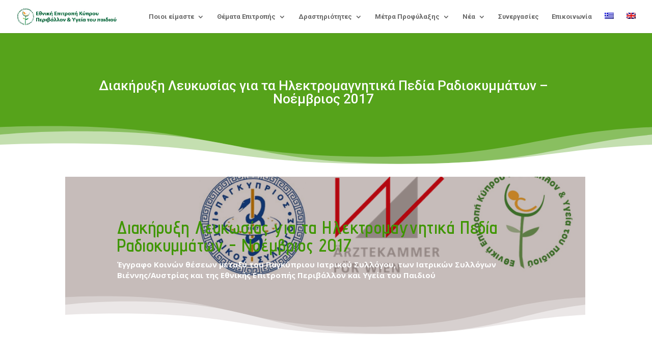

--- FILE ---
content_type: text/html; charset=UTF-8
request_url: https://paidi.com.cy/1-1-comm-pos-2017/
body_size: 21047
content:
<!DOCTYPE html>
<html lang="el">
<head>
	<meta charset="UTF-8" />
<meta http-equiv="X-UA-Compatible" content="IE=edge">
	<link rel="pingback" href="https://paidi.com.cy/xmlrpc.php" />

	<script type="text/javascript">
		document.documentElement.className = 'js';
	</script>
	
	<title>Διακήρυξη Λευκωσίας για τα Ηλεκτρομαγνητικά Πεδία Ραδιοκυμμάτων &#8211; Νοέμβριος 2017 | Paidi.com.cy</title>
<link data-rocket-preload as="style" href="https://fonts.googleapis.com/css?family=Open%20Sans%3A300italic%2C400italic%2C600italic%2C700italic%2C800italic%2C400%2C300%2C600%2C700%2C800%7CRoboto%3A100%2C100italic%2C300%2C300italic%2Cregular%2Citalic%2C500%2C500italic%2C700%2C700italic%2C900%2C900italic%7CAdvent%20Pro%3A100%2C200%2C300%2Cregular%2C500%2C600%2C700%7COpen%20Sans%3A300%2Cregular%2C500%2C600%2C700%2C800%2C300italic%2Citalic%2C500italic%2C600italic%2C700italic%2C800italic&#038;subset=latin%2Clatin-ext&#038;display=swap" rel="preload">
<link href="https://fonts.googleapis.com/css?family=Open%20Sans%3A300italic%2C400italic%2C600italic%2C700italic%2C800italic%2C400%2C300%2C600%2C700%2C800%7CRoboto%3A100%2C100italic%2C300%2C300italic%2Cregular%2Citalic%2C500%2C500italic%2C700%2C700italic%2C900%2C900italic%7CAdvent%20Pro%3A100%2C200%2C300%2Cregular%2C500%2C600%2C700%7COpen%20Sans%3A300%2Cregular%2C500%2C600%2C700%2C800%2C300italic%2Citalic%2C500italic%2C600italic%2C700italic%2C800italic&#038;subset=latin%2Clatin-ext&#038;display=swap" media="print" onload="this.media=&#039;all&#039;" rel="stylesheet">
<noscript><link rel="stylesheet" href="https://fonts.googleapis.com/css?family=Open%20Sans%3A300italic%2C400italic%2C600italic%2C700italic%2C800italic%2C400%2C300%2C600%2C700%2C800%7CRoboto%3A100%2C100italic%2C300%2C300italic%2Cregular%2Citalic%2C500%2C500italic%2C700%2C700italic%2C900%2C900italic%7CAdvent%20Pro%3A100%2C200%2C300%2Cregular%2C500%2C600%2C700%7COpen%20Sans%3A300%2Cregular%2C500%2C600%2C700%2C800%2C300italic%2Citalic%2C500italic%2C600italic%2C700italic%2C800italic&#038;subset=latin%2Clatin-ext&#038;display=swap"></noscript>
<meta name='robots' content='max-image-preview:large' />
<link rel="alternate" hreflang="el" href="https://paidi.com.cy/1-1-comm-pos-2017/" />
<link rel="alternate" hreflang="en" href="https://paidi.com.cy/%ce%b4%ce%b9%ce%b1%ce%ba%ce%ae%cf%81%cf%85%ce%be%ce%b7-%ce%bb%ce%b5%cf%85%ce%ba%cf%89%cf%83%ce%af%ce%b1%cf%82-%ce%b3%ce%b9%ce%b1-%cf%84%ce%b1-%ce%b7%ce%bb%ce%b5%ce%ba%cf%84%cf%81%ce%bf%ce%bc%ce%b1/?lang=en" />
<link rel="alternate" hreflang="x-default" href="https://paidi.com.cy/1-1-comm-pos-2017/" />
<link rel='dns-prefetch' href='//fonts.googleapis.com' />
<link href='https://fonts.gstatic.com' crossorigin rel='preconnect' />
<link rel="alternate" type="application/rss+xml" title="Ροή RSS &raquo; Paidi.com.cy" href="https://paidi.com.cy/feed/" />
<link rel="alternate" type="application/rss+xml" title="Ροή Σχολίων &raquo; Paidi.com.cy" href="https://paidi.com.cy/comments/feed/" />
<link rel="alternate" type="application/rss+xml" title="Ροή Σχολίων Paidi.com.cy &raquo; Διακήρυξη Λευκωσίας για τα Ηλεκτρομαγνητικά Πεδία Ραδιοκυμμάτων &#8211; Νοέμβριος 2017" href="https://paidi.com.cy/1-1-comm-pos-2017/feed/" />
		<!-- This site uses the Google Analytics by MonsterInsights plugin v9.11.1 - Using Analytics tracking - https://www.monsterinsights.com/ -->
							<script src="//www.googletagmanager.com/gtag/js?id=G-3GNDJJZV5P"  data-cfasync="false" data-wpfc-render="false" type="text/javascript" async></script>
			<script data-cfasync="false" data-wpfc-render="false" type="text/javascript">
				var mi_version = '9.11.1';
				var mi_track_user = true;
				var mi_no_track_reason = '';
								var MonsterInsightsDefaultLocations = {"page_location":"https:\/\/paidi.com.cy\/1-1-comm-pos-2017\/"};
								if ( typeof MonsterInsightsPrivacyGuardFilter === 'function' ) {
					var MonsterInsightsLocations = (typeof MonsterInsightsExcludeQuery === 'object') ? MonsterInsightsPrivacyGuardFilter( MonsterInsightsExcludeQuery ) : MonsterInsightsPrivacyGuardFilter( MonsterInsightsDefaultLocations );
				} else {
					var MonsterInsightsLocations = (typeof MonsterInsightsExcludeQuery === 'object') ? MonsterInsightsExcludeQuery : MonsterInsightsDefaultLocations;
				}

								var disableStrs = [
										'ga-disable-G-3GNDJJZV5P',
									];

				/* Function to detect opted out users */
				function __gtagTrackerIsOptedOut() {
					for (var index = 0; index < disableStrs.length; index++) {
						if (document.cookie.indexOf(disableStrs[index] + '=true') > -1) {
							return true;
						}
					}

					return false;
				}

				/* Disable tracking if the opt-out cookie exists. */
				if (__gtagTrackerIsOptedOut()) {
					for (var index = 0; index < disableStrs.length; index++) {
						window[disableStrs[index]] = true;
					}
				}

				/* Opt-out function */
				function __gtagTrackerOptout() {
					for (var index = 0; index < disableStrs.length; index++) {
						document.cookie = disableStrs[index] + '=true; expires=Thu, 31 Dec 2099 23:59:59 UTC; path=/';
						window[disableStrs[index]] = true;
					}
				}

				if ('undefined' === typeof gaOptout) {
					function gaOptout() {
						__gtagTrackerOptout();
					}
				}
								window.dataLayer = window.dataLayer || [];

				window.MonsterInsightsDualTracker = {
					helpers: {},
					trackers: {},
				};
				if (mi_track_user) {
					function __gtagDataLayer() {
						dataLayer.push(arguments);
					}

					function __gtagTracker(type, name, parameters) {
						if (!parameters) {
							parameters = {};
						}

						if (parameters.send_to) {
							__gtagDataLayer.apply(null, arguments);
							return;
						}

						if (type === 'event') {
														parameters.send_to = monsterinsights_frontend.v4_id;
							var hookName = name;
							if (typeof parameters['event_category'] !== 'undefined') {
								hookName = parameters['event_category'] + ':' + name;
							}

							if (typeof MonsterInsightsDualTracker.trackers[hookName] !== 'undefined') {
								MonsterInsightsDualTracker.trackers[hookName](parameters);
							} else {
								__gtagDataLayer('event', name, parameters);
							}
							
						} else {
							__gtagDataLayer.apply(null, arguments);
						}
					}

					__gtagTracker('js', new Date());
					__gtagTracker('set', {
						'developer_id.dZGIzZG': true,
											});
					if ( MonsterInsightsLocations.page_location ) {
						__gtagTracker('set', MonsterInsightsLocations);
					}
										__gtagTracker('config', 'G-3GNDJJZV5P', {"forceSSL":"true","link_attribution":"true"} );
										window.gtag = __gtagTracker;										(function () {
						/* https://developers.google.com/analytics/devguides/collection/analyticsjs/ */
						/* ga and __gaTracker compatibility shim. */
						var noopfn = function () {
							return null;
						};
						var newtracker = function () {
							return new Tracker();
						};
						var Tracker = function () {
							return null;
						};
						var p = Tracker.prototype;
						p.get = noopfn;
						p.set = noopfn;
						p.send = function () {
							var args = Array.prototype.slice.call(arguments);
							args.unshift('send');
							__gaTracker.apply(null, args);
						};
						var __gaTracker = function () {
							var len = arguments.length;
							if (len === 0) {
								return;
							}
							var f = arguments[len - 1];
							if (typeof f !== 'object' || f === null || typeof f.hitCallback !== 'function') {
								if ('send' === arguments[0]) {
									var hitConverted, hitObject = false, action;
									if ('event' === arguments[1]) {
										if ('undefined' !== typeof arguments[3]) {
											hitObject = {
												'eventAction': arguments[3],
												'eventCategory': arguments[2],
												'eventLabel': arguments[4],
												'value': arguments[5] ? arguments[5] : 1,
											}
										}
									}
									if ('pageview' === arguments[1]) {
										if ('undefined' !== typeof arguments[2]) {
											hitObject = {
												'eventAction': 'page_view',
												'page_path': arguments[2],
											}
										}
									}
									if (typeof arguments[2] === 'object') {
										hitObject = arguments[2];
									}
									if (typeof arguments[5] === 'object') {
										Object.assign(hitObject, arguments[5]);
									}
									if ('undefined' !== typeof arguments[1].hitType) {
										hitObject = arguments[1];
										if ('pageview' === hitObject.hitType) {
											hitObject.eventAction = 'page_view';
										}
									}
									if (hitObject) {
										action = 'timing' === arguments[1].hitType ? 'timing_complete' : hitObject.eventAction;
										hitConverted = mapArgs(hitObject);
										__gtagTracker('event', action, hitConverted);
									}
								}
								return;
							}

							function mapArgs(args) {
								var arg, hit = {};
								var gaMap = {
									'eventCategory': 'event_category',
									'eventAction': 'event_action',
									'eventLabel': 'event_label',
									'eventValue': 'event_value',
									'nonInteraction': 'non_interaction',
									'timingCategory': 'event_category',
									'timingVar': 'name',
									'timingValue': 'value',
									'timingLabel': 'event_label',
									'page': 'page_path',
									'location': 'page_location',
									'title': 'page_title',
									'referrer' : 'page_referrer',
								};
								for (arg in args) {
																		if (!(!args.hasOwnProperty(arg) || !gaMap.hasOwnProperty(arg))) {
										hit[gaMap[arg]] = args[arg];
									} else {
										hit[arg] = args[arg];
									}
								}
								return hit;
							}

							try {
								f.hitCallback();
							} catch (ex) {
							}
						};
						__gaTracker.create = newtracker;
						__gaTracker.getByName = newtracker;
						__gaTracker.getAll = function () {
							return [];
						};
						__gaTracker.remove = noopfn;
						__gaTracker.loaded = true;
						window['__gaTracker'] = __gaTracker;
					})();
									} else {
										console.log("");
					(function () {
						function __gtagTracker() {
							return null;
						}

						window['__gtagTracker'] = __gtagTracker;
						window['gtag'] = __gtagTracker;
					})();
									}
			</script>
							<!-- / Google Analytics by MonsterInsights -->
		<meta content="Divi v.4.27.4" name="generator"/><style id='wp-emoji-styles-inline-css' type='text/css'>

	img.wp-smiley, img.emoji {
		display: inline !important;
		border: none !important;
		box-shadow: none !important;
		height: 1em !important;
		width: 1em !important;
		margin: 0 0.07em !important;
		vertical-align: -0.1em !important;
		background: none !important;
		padding: 0 !important;
	}
</style>
<link rel='stylesheet' id='wp-block-library-css' href='https://paidi.com.cy/wp-includes/css/dist/block-library/style.min.css?ver=6.8.3' type='text/css' media='all' />
<style id='wp-block-library-theme-inline-css' type='text/css'>
.wp-block-audio :where(figcaption){color:#555;font-size:13px;text-align:center}.is-dark-theme .wp-block-audio :where(figcaption){color:#ffffffa6}.wp-block-audio{margin:0 0 1em}.wp-block-code{border:1px solid #ccc;border-radius:4px;font-family:Menlo,Consolas,monaco,monospace;padding:.8em 1em}.wp-block-embed :where(figcaption){color:#555;font-size:13px;text-align:center}.is-dark-theme .wp-block-embed :where(figcaption){color:#ffffffa6}.wp-block-embed{margin:0 0 1em}.blocks-gallery-caption{color:#555;font-size:13px;text-align:center}.is-dark-theme .blocks-gallery-caption{color:#ffffffa6}:root :where(.wp-block-image figcaption){color:#555;font-size:13px;text-align:center}.is-dark-theme :root :where(.wp-block-image figcaption){color:#ffffffa6}.wp-block-image{margin:0 0 1em}.wp-block-pullquote{border-bottom:4px solid;border-top:4px solid;color:currentColor;margin-bottom:1.75em}.wp-block-pullquote cite,.wp-block-pullquote footer,.wp-block-pullquote__citation{color:currentColor;font-size:.8125em;font-style:normal;text-transform:uppercase}.wp-block-quote{border-left:.25em solid;margin:0 0 1.75em;padding-left:1em}.wp-block-quote cite,.wp-block-quote footer{color:currentColor;font-size:.8125em;font-style:normal;position:relative}.wp-block-quote:where(.has-text-align-right){border-left:none;border-right:.25em solid;padding-left:0;padding-right:1em}.wp-block-quote:where(.has-text-align-center){border:none;padding-left:0}.wp-block-quote.is-large,.wp-block-quote.is-style-large,.wp-block-quote:where(.is-style-plain){border:none}.wp-block-search .wp-block-search__label{font-weight:700}.wp-block-search__button{border:1px solid #ccc;padding:.375em .625em}:where(.wp-block-group.has-background){padding:1.25em 2.375em}.wp-block-separator.has-css-opacity{opacity:.4}.wp-block-separator{border:none;border-bottom:2px solid;margin-left:auto;margin-right:auto}.wp-block-separator.has-alpha-channel-opacity{opacity:1}.wp-block-separator:not(.is-style-wide):not(.is-style-dots){width:100px}.wp-block-separator.has-background:not(.is-style-dots){border-bottom:none;height:1px}.wp-block-separator.has-background:not(.is-style-wide):not(.is-style-dots){height:2px}.wp-block-table{margin:0 0 1em}.wp-block-table td,.wp-block-table th{word-break:normal}.wp-block-table :where(figcaption){color:#555;font-size:13px;text-align:center}.is-dark-theme .wp-block-table :where(figcaption){color:#ffffffa6}.wp-block-video :where(figcaption){color:#555;font-size:13px;text-align:center}.is-dark-theme .wp-block-video :where(figcaption){color:#ffffffa6}.wp-block-video{margin:0 0 1em}:root :where(.wp-block-template-part.has-background){margin-bottom:0;margin-top:0;padding:1.25em 2.375em}
</style>
<style id='global-styles-inline-css' type='text/css'>
:root{--wp--preset--aspect-ratio--square: 1;--wp--preset--aspect-ratio--4-3: 4/3;--wp--preset--aspect-ratio--3-4: 3/4;--wp--preset--aspect-ratio--3-2: 3/2;--wp--preset--aspect-ratio--2-3: 2/3;--wp--preset--aspect-ratio--16-9: 16/9;--wp--preset--aspect-ratio--9-16: 9/16;--wp--preset--color--black: #000000;--wp--preset--color--cyan-bluish-gray: #abb8c3;--wp--preset--color--white: #ffffff;--wp--preset--color--pale-pink: #f78da7;--wp--preset--color--vivid-red: #cf2e2e;--wp--preset--color--luminous-vivid-orange: #ff6900;--wp--preset--color--luminous-vivid-amber: #fcb900;--wp--preset--color--light-green-cyan: #7bdcb5;--wp--preset--color--vivid-green-cyan: #00d084;--wp--preset--color--pale-cyan-blue: #8ed1fc;--wp--preset--color--vivid-cyan-blue: #0693e3;--wp--preset--color--vivid-purple: #9b51e0;--wp--preset--gradient--vivid-cyan-blue-to-vivid-purple: linear-gradient(135deg,rgba(6,147,227,1) 0%,rgb(155,81,224) 100%);--wp--preset--gradient--light-green-cyan-to-vivid-green-cyan: linear-gradient(135deg,rgb(122,220,180) 0%,rgb(0,208,130) 100%);--wp--preset--gradient--luminous-vivid-amber-to-luminous-vivid-orange: linear-gradient(135deg,rgba(252,185,0,1) 0%,rgba(255,105,0,1) 100%);--wp--preset--gradient--luminous-vivid-orange-to-vivid-red: linear-gradient(135deg,rgba(255,105,0,1) 0%,rgb(207,46,46) 100%);--wp--preset--gradient--very-light-gray-to-cyan-bluish-gray: linear-gradient(135deg,rgb(238,238,238) 0%,rgb(169,184,195) 100%);--wp--preset--gradient--cool-to-warm-spectrum: linear-gradient(135deg,rgb(74,234,220) 0%,rgb(151,120,209) 20%,rgb(207,42,186) 40%,rgb(238,44,130) 60%,rgb(251,105,98) 80%,rgb(254,248,76) 100%);--wp--preset--gradient--blush-light-purple: linear-gradient(135deg,rgb(255,206,236) 0%,rgb(152,150,240) 100%);--wp--preset--gradient--blush-bordeaux: linear-gradient(135deg,rgb(254,205,165) 0%,rgb(254,45,45) 50%,rgb(107,0,62) 100%);--wp--preset--gradient--luminous-dusk: linear-gradient(135deg,rgb(255,203,112) 0%,rgb(199,81,192) 50%,rgb(65,88,208) 100%);--wp--preset--gradient--pale-ocean: linear-gradient(135deg,rgb(255,245,203) 0%,rgb(182,227,212) 50%,rgb(51,167,181) 100%);--wp--preset--gradient--electric-grass: linear-gradient(135deg,rgb(202,248,128) 0%,rgb(113,206,126) 100%);--wp--preset--gradient--midnight: linear-gradient(135deg,rgb(2,3,129) 0%,rgb(40,116,252) 100%);--wp--preset--font-size--small: 13px;--wp--preset--font-size--medium: 20px;--wp--preset--font-size--large: 36px;--wp--preset--font-size--x-large: 42px;--wp--preset--spacing--20: 0.44rem;--wp--preset--spacing--30: 0.67rem;--wp--preset--spacing--40: 1rem;--wp--preset--spacing--50: 1.5rem;--wp--preset--spacing--60: 2.25rem;--wp--preset--spacing--70: 3.38rem;--wp--preset--spacing--80: 5.06rem;--wp--preset--shadow--natural: 6px 6px 9px rgba(0, 0, 0, 0.2);--wp--preset--shadow--deep: 12px 12px 50px rgba(0, 0, 0, 0.4);--wp--preset--shadow--sharp: 6px 6px 0px rgba(0, 0, 0, 0.2);--wp--preset--shadow--outlined: 6px 6px 0px -3px rgba(255, 255, 255, 1), 6px 6px rgba(0, 0, 0, 1);--wp--preset--shadow--crisp: 6px 6px 0px rgba(0, 0, 0, 1);}:root { --wp--style--global--content-size: 823px;--wp--style--global--wide-size: 1080px; }:where(body) { margin: 0; }.wp-site-blocks > .alignleft { float: left; margin-right: 2em; }.wp-site-blocks > .alignright { float: right; margin-left: 2em; }.wp-site-blocks > .aligncenter { justify-content: center; margin-left: auto; margin-right: auto; }:where(.is-layout-flex){gap: 0.5em;}:where(.is-layout-grid){gap: 0.5em;}.is-layout-flow > .alignleft{float: left;margin-inline-start: 0;margin-inline-end: 2em;}.is-layout-flow > .alignright{float: right;margin-inline-start: 2em;margin-inline-end: 0;}.is-layout-flow > .aligncenter{margin-left: auto !important;margin-right: auto !important;}.is-layout-constrained > .alignleft{float: left;margin-inline-start: 0;margin-inline-end: 2em;}.is-layout-constrained > .alignright{float: right;margin-inline-start: 2em;margin-inline-end: 0;}.is-layout-constrained > .aligncenter{margin-left: auto !important;margin-right: auto !important;}.is-layout-constrained > :where(:not(.alignleft):not(.alignright):not(.alignfull)){max-width: var(--wp--style--global--content-size);margin-left: auto !important;margin-right: auto !important;}.is-layout-constrained > .alignwide{max-width: var(--wp--style--global--wide-size);}body .is-layout-flex{display: flex;}.is-layout-flex{flex-wrap: wrap;align-items: center;}.is-layout-flex > :is(*, div){margin: 0;}body .is-layout-grid{display: grid;}.is-layout-grid > :is(*, div){margin: 0;}body{padding-top: 0px;padding-right: 0px;padding-bottom: 0px;padding-left: 0px;}:root :where(.wp-element-button, .wp-block-button__link){background-color: #32373c;border-width: 0;color: #fff;font-family: inherit;font-size: inherit;line-height: inherit;padding: calc(0.667em + 2px) calc(1.333em + 2px);text-decoration: none;}.has-black-color{color: var(--wp--preset--color--black) !important;}.has-cyan-bluish-gray-color{color: var(--wp--preset--color--cyan-bluish-gray) !important;}.has-white-color{color: var(--wp--preset--color--white) !important;}.has-pale-pink-color{color: var(--wp--preset--color--pale-pink) !important;}.has-vivid-red-color{color: var(--wp--preset--color--vivid-red) !important;}.has-luminous-vivid-orange-color{color: var(--wp--preset--color--luminous-vivid-orange) !important;}.has-luminous-vivid-amber-color{color: var(--wp--preset--color--luminous-vivid-amber) !important;}.has-light-green-cyan-color{color: var(--wp--preset--color--light-green-cyan) !important;}.has-vivid-green-cyan-color{color: var(--wp--preset--color--vivid-green-cyan) !important;}.has-pale-cyan-blue-color{color: var(--wp--preset--color--pale-cyan-blue) !important;}.has-vivid-cyan-blue-color{color: var(--wp--preset--color--vivid-cyan-blue) !important;}.has-vivid-purple-color{color: var(--wp--preset--color--vivid-purple) !important;}.has-black-background-color{background-color: var(--wp--preset--color--black) !important;}.has-cyan-bluish-gray-background-color{background-color: var(--wp--preset--color--cyan-bluish-gray) !important;}.has-white-background-color{background-color: var(--wp--preset--color--white) !important;}.has-pale-pink-background-color{background-color: var(--wp--preset--color--pale-pink) !important;}.has-vivid-red-background-color{background-color: var(--wp--preset--color--vivid-red) !important;}.has-luminous-vivid-orange-background-color{background-color: var(--wp--preset--color--luminous-vivid-orange) !important;}.has-luminous-vivid-amber-background-color{background-color: var(--wp--preset--color--luminous-vivid-amber) !important;}.has-light-green-cyan-background-color{background-color: var(--wp--preset--color--light-green-cyan) !important;}.has-vivid-green-cyan-background-color{background-color: var(--wp--preset--color--vivid-green-cyan) !important;}.has-pale-cyan-blue-background-color{background-color: var(--wp--preset--color--pale-cyan-blue) !important;}.has-vivid-cyan-blue-background-color{background-color: var(--wp--preset--color--vivid-cyan-blue) !important;}.has-vivid-purple-background-color{background-color: var(--wp--preset--color--vivid-purple) !important;}.has-black-border-color{border-color: var(--wp--preset--color--black) !important;}.has-cyan-bluish-gray-border-color{border-color: var(--wp--preset--color--cyan-bluish-gray) !important;}.has-white-border-color{border-color: var(--wp--preset--color--white) !important;}.has-pale-pink-border-color{border-color: var(--wp--preset--color--pale-pink) !important;}.has-vivid-red-border-color{border-color: var(--wp--preset--color--vivid-red) !important;}.has-luminous-vivid-orange-border-color{border-color: var(--wp--preset--color--luminous-vivid-orange) !important;}.has-luminous-vivid-amber-border-color{border-color: var(--wp--preset--color--luminous-vivid-amber) !important;}.has-light-green-cyan-border-color{border-color: var(--wp--preset--color--light-green-cyan) !important;}.has-vivid-green-cyan-border-color{border-color: var(--wp--preset--color--vivid-green-cyan) !important;}.has-pale-cyan-blue-border-color{border-color: var(--wp--preset--color--pale-cyan-blue) !important;}.has-vivid-cyan-blue-border-color{border-color: var(--wp--preset--color--vivid-cyan-blue) !important;}.has-vivid-purple-border-color{border-color: var(--wp--preset--color--vivid-purple) !important;}.has-vivid-cyan-blue-to-vivid-purple-gradient-background{background: var(--wp--preset--gradient--vivid-cyan-blue-to-vivid-purple) !important;}.has-light-green-cyan-to-vivid-green-cyan-gradient-background{background: var(--wp--preset--gradient--light-green-cyan-to-vivid-green-cyan) !important;}.has-luminous-vivid-amber-to-luminous-vivid-orange-gradient-background{background: var(--wp--preset--gradient--luminous-vivid-amber-to-luminous-vivid-orange) !important;}.has-luminous-vivid-orange-to-vivid-red-gradient-background{background: var(--wp--preset--gradient--luminous-vivid-orange-to-vivid-red) !important;}.has-very-light-gray-to-cyan-bluish-gray-gradient-background{background: var(--wp--preset--gradient--very-light-gray-to-cyan-bluish-gray) !important;}.has-cool-to-warm-spectrum-gradient-background{background: var(--wp--preset--gradient--cool-to-warm-spectrum) !important;}.has-blush-light-purple-gradient-background{background: var(--wp--preset--gradient--blush-light-purple) !important;}.has-blush-bordeaux-gradient-background{background: var(--wp--preset--gradient--blush-bordeaux) !important;}.has-luminous-dusk-gradient-background{background: var(--wp--preset--gradient--luminous-dusk) !important;}.has-pale-ocean-gradient-background{background: var(--wp--preset--gradient--pale-ocean) !important;}.has-electric-grass-gradient-background{background: var(--wp--preset--gradient--electric-grass) !important;}.has-midnight-gradient-background{background: var(--wp--preset--gradient--midnight) !important;}.has-small-font-size{font-size: var(--wp--preset--font-size--small) !important;}.has-medium-font-size{font-size: var(--wp--preset--font-size--medium) !important;}.has-large-font-size{font-size: var(--wp--preset--font-size--large) !important;}.has-x-large-font-size{font-size: var(--wp--preset--font-size--x-large) !important;}
:where(.wp-block-post-template.is-layout-flex){gap: 1.25em;}:where(.wp-block-post-template.is-layout-grid){gap: 1.25em;}
:where(.wp-block-columns.is-layout-flex){gap: 2em;}:where(.wp-block-columns.is-layout-grid){gap: 2em;}
:root :where(.wp-block-pullquote){font-size: 1.5em;line-height: 1.6;}
</style>
<link rel='stylesheet' id='fvp-frontend-css' href='https://paidi.com.cy/wp-content/plugins/featured-video-plus/styles/frontend.css?ver=2.3.3' type='text/css' media='all' />
<link rel='stylesheet' id='wpml-menu-item-0-css' href='https://paidi.com.cy/wp-content/plugins/sitepress-multilingual-cms/templates/language-switchers/menu-item/style.min.css?ver=1' type='text/css' media='all' />


<link rel='stylesheet' id='divi-style-css' href='https://paidi.com.cy/wp-content/themes/Divi/style-static.min.css?ver=4.27.4' type='text/css' media='all' />
<script type="text/javascript" src="https://paidi.com.cy/wp-content/plugins/google-analytics-for-wordpress/assets/js/frontend-gtag.min.js?ver=9.11.1" id="monsterinsights-frontend-script-js" async="async" data-wp-strategy="async"></script>
<script data-cfasync="false" data-wpfc-render="false" type="text/javascript" id='monsterinsights-frontend-script-js-extra'>/* <![CDATA[ */
var monsterinsights_frontend = {"js_events_tracking":"true","download_extensions":"doc,pdf,ppt,zip,xls,docx,pptx,xlsx","inbound_paths":"[{\"path\":\"\\\/go\\\/\",\"label\":\"affiliate\"},{\"path\":\"\\\/recommend\\\/\",\"label\":\"affiliate\"}]","home_url":"https:\/\/paidi.com.cy","hash_tracking":"false","v4_id":"G-3GNDJJZV5P"};/* ]]> */
</script>
<script type="text/javascript" src="https://paidi.com.cy/wp-includes/js/jquery/jquery.min.js?ver=3.7.1" id="jquery-core-js"></script>
<script type="text/javascript" src="https://paidi.com.cy/wp-includes/js/jquery/jquery-migrate.min.js?ver=3.4.1" id="jquery-migrate-js"></script>
<script type="text/javascript" src="https://paidi.com.cy/wp-content/plugins/featured-video-plus/js/jquery.fitvids.min.js?ver=master-2015-08" id="jquery.fitvids-js"></script>
<script type="text/javascript" id="fvp-frontend-js-extra">
/* <![CDATA[ */
var fvpdata = {"ajaxurl":"https:\/\/paidi.com.cy\/wp-admin\/admin-ajax.php","nonce":"0bc32ba949","fitvids":"1","dynamic":"","overlay":"","opacity":"0.75","color":"b","width":"640"};
/* ]]> */
</script>
<script type="text/javascript" src="https://paidi.com.cy/wp-content/plugins/featured-video-plus/js/frontend.min.js?ver=2.3.3" id="fvp-frontend-js"></script>
<link rel="https://api.w.org/" href="https://paidi.com.cy/wp-json/" /><link rel="alternate" title="JSON" type="application/json" href="https://paidi.com.cy/wp-json/wp/v2/posts/1063" /><link rel="EditURI" type="application/rsd+xml" title="RSD" href="https://paidi.com.cy/xmlrpc.php?rsd" />
<meta name="generator" content="WordPress 6.8.3" />
<link rel="canonical" href="https://paidi.com.cy/1-1-comm-pos-2017/" />
<link rel='shortlink' href='https://paidi.com.cy/?p=1063' />
<link rel="alternate" title="oEmbed (JSON)" type="application/json+oembed" href="https://paidi.com.cy/wp-json/oembed/1.0/embed?url=https%3A%2F%2Fpaidi.com.cy%2F1-1-comm-pos-2017%2F" />
<link rel="alternate" title="oEmbed (XML)" type="text/xml+oembed" href="https://paidi.com.cy/wp-json/oembed/1.0/embed?url=https%3A%2F%2Fpaidi.com.cy%2F1-1-comm-pos-2017%2F&#038;format=xml" />
<meta name="generator" content="WPML ver:4.7.6 stt:1,13;" />
<meta name="viewport" content="width=device-width, initial-scale=1.0, maximum-scale=1.0, user-scalable=0" /><script type="text/javascript">
 jQuery(document).ready(function($) {
 $(".et-social-icon a").attr('target', 'blank');
 });
</script><link rel="icon" href="https://paidi.com.cy/wp-content/uploads/2019/04/eepyp_fav.jpg" sizes="32x32" />
<link rel="icon" href="https://paidi.com.cy/wp-content/uploads/2019/04/eepyp_fav.jpg" sizes="192x192" />
<link rel="apple-touch-icon" href="https://paidi.com.cy/wp-content/uploads/2019/04/eepyp_fav.jpg" />
<meta name="msapplication-TileImage" content="https://paidi.com.cy/wp-content/uploads/2019/04/eepyp_fav.jpg" />
<link rel="stylesheet" id="et-core-unified-tb-11390-tb-9439-1063-cached-inline-styles" href="https://paidi.com.cy/wp-content/et-cache/1063/et-core-unified-tb-11390-tb-9439-1063.min.css?ver=1758108333" /><link rel="stylesheet" id="et-core-unified-1063-cached-inline-styles" href="https://paidi.com.cy/wp-content/et-cache/1063/et-core-unified-1063.min.css?ver=1758108333" /><meta name="generator" content="AccelerateWP 3.19.0.1-1.1-28" data-wpr-features="wpr_desktop" /></head>
<body class="wp-singular post-template-default single single-post postid-1063 single-format-standard wp-theme-Divi et-tb-has-template et-tb-has-body et-tb-has-footer et_pb_button_helper_class et_fullwidth_nav et_fixed_nav et_show_nav et_primary_nav_dropdown_animation_fade et_secondary_nav_dropdown_animation_fade et_header_style_left et_cover_background et_pb_gutter osx et_pb_gutters3 et_pb_pagebuilder_layout et_divi_theme et-db">
	<div data-rocket-location-hash="775329b08c0e284f257a34d6fe14bc45" id="page-container">
<div data-rocket-location-hash="551e81ab591dddf54ca9a5b9d4e36f2d" id="et-boc" class="et-boc">
			
		

	<header data-rocket-location-hash="5e68269e02cd20b9e49952725eddbf2d" id="main-header" data-height-onload="49">
		<div class="container clearfix et_menu_container">
					<div class="logo_container">
				<span class="logo_helper"></span>
				<a href="https://paidi.com.cy/">
				<img src="http://paidi.com.cy/wp-content/uploads/2019/05/logo_web.jpg" width="800" height="144" alt="Paidi.com.cy" id="logo" data-height-percentage="55" />
				</a>
			</div>
					<div id="et-top-navigation" data-height="49" data-fixed-height="40">
									<nav id="top-menu-nav">
					<ul id="top-menu" class="nav"><li class="menu-item menu-item-type-custom menu-item-object-custom menu-item-has-children menu-item-8"><a href="#">Ποιοι είμαστε</a>
<ul class="sub-menu">
	<li class="menu-item menu-item-type-post_type menu-item-object-page menu-item-233"><a href="https://paidi.com.cy/185-2/">Χαιρετισμός Προέδρου</a></li>
	<li class="menu-item menu-item-type-post_type menu-item-object-page menu-item-264"><a href="https://paidi.com.cy/apostoli/">Η αποστολή μας</a></li>
	<li class="menu-item menu-item-type-post_type menu-item-object-page menu-item-343"><a href="https://paidi.com.cy/epitropi/">Επιτροπή</a></li>
	<li class="menu-item menu-item-type-post_type menu-item-object-page menu-item-351"><a href="https://paidi.com.cy/ektheseis_drastiriotitwn/">Ετήσιες Εκθέσεις</a></li>
</ul>
</li>
<li class="menu-item menu-item-type-custom menu-item-object-custom menu-item-has-children menu-item-11806"><a href="#">Θέματα Επιτροπής</a>
<ul class="sub-menu">
	<li class="menu-item menu-item-type-post_type menu-item-object-page menu-item-847"><a href="https://paidi.com.cy/%ce%b7%ce%bb%ce%b5%ce%ba%cf%84%cf%81%ce%bf%ce%bc%ce%b1%ce%b3%ce%bd%ce%b7%cf%84%ce%b9%ce%ba%ce%ae-%ce%b1%ce%ba%cf%84%ce%b9%ce%bd%ce%bf%ce%b2%ce%bf%ce%bb%ce%af%ce%b1/">Ηλεκτρομαγνητική Ακτινοβολία</a></li>
	<li class="menu-item menu-item-type-post_type menu-item-object-page menu-item-12192"><a href="https://paidi.com.cy/%cf%88%ce%b7%cf%86%ce%b9%ce%b1%ce%ba%ce%b7-%cf%84%ce%b5%cf%87%ce%bd%ce%bf%ce%bb%ce%bf%ce%b3%ce%b9%ce%b1/">Ψηφιακή Τεχνολογία</a></li>
	<li class="menu-item menu-item-type-custom menu-item-object-custom menu-item-11809"><a href="#">Χημικά</a></li>
	<li class="menu-item menu-item-type-custom menu-item-object-custom menu-item-11810"><a href="#">Καπνικά Προϊόντα</a></li>
</ul>
</li>
<li class="menu-item menu-item-type-custom menu-item-object-custom menu-item-has-children menu-item-9"><a href="#">Δραστηριότητες</a>
<ul class="sub-menu">
	<li class="menu-item menu-item-type-post_type menu-item-object-page menu-item-8335"><a href="https://paidi.com.cy/interventions/">Παρεμβάσεις</a></li>
	<li class="menu-item menu-item-type-post_type menu-item-object-page menu-item-9112"><a href="https://paidi.com.cy/erevna/">Εκστρατείες &#8211; Έρευνα</a></li>
	<li class="menu-item menu-item-type-custom menu-item-object-custom menu-item-575"><a href="https://paidi.com.cy/hmerides/">Ημερίδες</a></li>
	<li class="menu-item menu-item-type-taxonomy menu-item-object-category menu-item-12094"><a href="https://paidi.com.cy/category/%cf%83%cf%85%ce%bd%ce%b1%ce%bd%cf%84%ce%ae%cf%83%ce%b5%ce%b9%cf%82/">Συναντήσεις</a></li>
	<li class="menu-item menu-item-type-taxonomy menu-item-object-category menu-item-12226"><a href="https://paidi.com.cy/category/%ce%b5%ce%ba%ce%b4%ce%b7%ce%bb%cf%8e%cf%83%ce%b5%ce%b9%cf%82/">Εκδηλώσεις</a></li>
	<li class="menu-item menu-item-type-custom menu-item-object-custom menu-item-has-children menu-item-962"><a href="http://paidi.com.cy/mme/">ΜΜΕ</a>
	<ul class="sub-menu">
		<li class="menu-item menu-item-type-post_type menu-item-object-page menu-item-607"><a href="https://paidi.com.cy/dimosiografikes_diaskepseis/">Δημοσιογραφικές Διασκέψεις</a></li>
		<li class="menu-item menu-item-type-post_type menu-item-object-page menu-item-1617"><a href="https://paidi.com.cy/radio-tv/">Τηλεόραση/Ράδιο</a></li>
	</ul>
</li>
	<li class="menu-item menu-item-type-post_type menu-item-object-page menu-item-324"><a href="https://paidi.com.cy/ethnic_sxedia/">Εθνικά Σχέδια Δράσης</a></li>
	<li class="menu-item menu-item-type-post_type menu-item-object-page menu-item-426"><a href="https://paidi.com.cy/dialekseis/">Διαλέξεις &#8211; Σεμινάρια</a></li>
</ul>
</li>
<li class="menu-item menu-item-type-custom menu-item-object-custom menu-item-has-children menu-item-10"><a href="#">Μέτρα Προφύλαξης</a>
<ul class="sub-menu">
	<li class="menu-item menu-item-type-post_type menu-item-object-page menu-item-1298"><a href="https://paidi.com.cy/vivlio-eepyp/">Βιβλίο</a></li>
	<li class="menu-item menu-item-type-custom menu-item-object-custom menu-item-612"><a href="https://paidi.com.cy/fylladia/">Οδηγοί</a></li>
	<li class="menu-item menu-item-type-post_type menu-item-object-page menu-item-8320"><a href="https://paidi.com.cy/all-videos/">Βίντεος</a></li>
</ul>
</li>
<li class="menu-item menu-item-type-custom menu-item-object-custom menu-item-has-children menu-item-12"><a href="#">Νέα</a>
<ul class="sub-menu">
	<li class="menu-item menu-item-type-custom menu-item-object-custom menu-item-1382"><a href="https://paidi.com.cy/recent-news/">Τελευταία Νέα</a></li>
	<li class="menu-item menu-item-type-custom menu-item-object-custom menu-item-5166"><a href="https://paidi.com.cy/epistimonika-nea/">Επιστημονικά Νέα</a></li>
</ul>
</li>
<li class="menu-item menu-item-type-post_type menu-item-object-page menu-item-799"><a href="https://paidi.com.cy/%cf%83%cf%85%ce%bd%ce%b5%cf%81%ce%b3%ce%b1%cf%83%ce%af%ce%b5%cf%82-%cf%83%cf%85%ce%bd%ce%b4%ce%ad%cf%83%ce%b5%ce%b9%cf%82/">Συνεργασίες</a></li>
<li class="menu-item menu-item-type-post_type menu-item-object-page menu-item-9082"><a href="https://paidi.com.cy/epikoinwnia/">Επικοινωνία</a></li>
<li class="menu-item wpml-ls-slot-2 wpml-ls-item wpml-ls-item-el wpml-ls-current-language wpml-ls-menu-item wpml-ls-first-item menu-item-type-wpml_ls_menu_item menu-item-object-wpml_ls_menu_item menu-item-wpml-ls-2-el"><a href="https://paidi.com.cy/1-1-comm-pos-2017/" title="Αλλαγή σε "><img
            class="wpml-ls-flag"
            src="https://paidi.com.cy/wp-content/plugins/sitepress-multilingual-cms/res/flags/el.png"
            alt="Ελληνικα"
            
            
    /></a></li>
<li class="menu-item wpml-ls-slot-2 wpml-ls-item wpml-ls-item-en wpml-ls-menu-item wpml-ls-last-item menu-item-type-wpml_ls_menu_item menu-item-object-wpml_ls_menu_item menu-item-wpml-ls-2-en"><a href="https://paidi.com.cy/%ce%b4%ce%b9%ce%b1%ce%ba%ce%ae%cf%81%cf%85%ce%be%ce%b7-%ce%bb%ce%b5%cf%85%ce%ba%cf%89%cf%83%ce%af%ce%b1%cf%82-%ce%b3%ce%b9%ce%b1-%cf%84%ce%b1-%ce%b7%ce%bb%ce%b5%ce%ba%cf%84%cf%81%ce%bf%ce%bc%ce%b1/?lang=en" title="Αλλαγή σε "><img
            class="wpml-ls-flag"
            src="https://paidi.com.cy/wp-content/plugins/sitepress-multilingual-cms/res/flags/en.png"
            alt="Αγγλικα"
            
            
    /></a></li>
</ul>					</nav>
				
				
				
				
				<div id="et_mobile_nav_menu">
				<div class="mobile_nav closed">
					<span class="select_page">Επιλογή Σελίδας</span>
					<span class="mobile_menu_bar mobile_menu_bar_toggle"></span>
				</div>
			</div>			</div> <!-- #et-top-navigation -->
		</div> <!-- .container -->
			</header> <!-- #main-header -->
<div data-rocket-location-hash="16bdc482463a7a38ce25ac0d2ace1efb" id="et-main-area">
	
    <div id="main-content">
    <div class="et-l et-l--body">
			<div class="et_builder_inner_content et_pb_gutters3">
		<div class="et_pb_section et_pb_section_0_tb_body et_pb_with_background et_pb_fullwidth_section et_section_regular section_has_divider et_pb_bottom_divider" >
				
				
				
				
				
				
				<section class="et_pb_module et_pb_fullwidth_header et_pb_fullwidth_header_0_tb_body et_pb_text_align_left et_pb_bg_layout_dark">
				
				
				
				
				<div class="et_pb_fullwidth_header_container left">
					<div class="header-content-container center">
					<div class="header-content">
						
						<h1 class="et_pb_module_header">Διακήρυξη Λευκωσίας για τα Ηλεκτρομαγνητικά Πεδία Ραδιοκυμμάτων &#8211; Νοέμβριος 2017</h1>
						
						<div class="et_pb_header_content_wrapper"></div>
						
					</div>
				</div>
					
				</div>
				<div class="et_pb_fullwidth_header_overlay"></div>
				<div class="et_pb_fullwidth_header_scroll"></div>
			</section>
				
				<div class="et_pb_bottom_inside_divider et-no-transition"></div>
			</div><div class="et_pb_section et_pb_section_1_tb_body et_section_regular" >
				
				
				
				
				
				
				<div class="et_pb_row et_pb_row_0_tb_body">
				<div class="et_pb_column et_pb_column_4_4 et_pb_column_0_tb_body  et_pb_css_mix_blend_mode_passthrough et-last-child">
				
				
				
				
				<div class="et_pb_module et_pb_post_content et_pb_post_content_0_tb_body">
				
				
				
				
				<div class="et-l et-l--post">
			<div class="et_builder_inner_content et_pb_gutters3">
		<div class="et_pb_section et_pb_section_0 et_pb_section_parallax et_pb_with_background et_pb_fullwidth_section et_section_regular section_has_divider et_pb_bottom_divider" >
				
				<span class="et_parallax_bg_wrap"><span
						class="et_parallax_bg"
						style="background-image: url(http://paidi.com.cy/wp-content/uploads/2019/05/logos-diak.-17-5.png);"
					></span></span>
				
				
				
				
				<section class="et_pb_module et_pb_fullwidth_header et_pb_fullwidth_header_0 et_pb_text_align_left et_pb_bg_layout_dark">
				
				
				
				
				<div class="et_pb_fullwidth_header_container left">
					<div class="header-content-container center">
					<div class="header-content">
						
						<h1 class="et_pb_module_header">Διακήρυξη Λευκωσίας για τα Ηλεκτρομαγνητικά Πεδία Ραδιοκυμμάτων - Νοέμβριος 2017</h1>
						<span class="et_pb_fullwidth_header_subhead">Έγγραφο Κοινών θέσεων μεταξύ του Παγκύπριου Ιατρικού Συλλόγου, των Ιατρικών Συλλόγων Βιέννης/Αυστρίας και της Εθνικής Επιτροπής Περιβάλλον και Υγεία του Παιδιού</span>
						<div class="et_pb_header_content_wrapper"></div>
						
					</div>
				</div>
					
				</div>
				<div class="et_pb_fullwidth_header_overlay"></div>
				<div class="et_pb_fullwidth_header_scroll"></div>
			</section>
				
				<div class="et_pb_bottom_inside_divider et-no-transition"></div>
			</div><div class="et_pb_section et_pb_section_1 et_section_regular" >
				
				
				
				
				
				
				<div class="et_pb_row et_pb_row_0">
				<div class="et_pb_column et_pb_column_4_4 et_pb_column_0  et_pb_css_mix_blend_mode_passthrough et-last-child">
				
				
				
				
				<div class="et_pb_module et_pb_text et_pb_text_0  et_pb_text_align_left et_pb_bg_layout_light">
				
				
				
				
				<div class="et_pb_text_inner"><ol>
<li><strong> Το Πρόβλημα </strong></li>
</ol>
<p>Οι πιθανές επιπτώσεις της μη ιονίζουσας ακτινοβολίας των ηλεκτρομαγνητικών πεδίων ραδιοκυμάτων (EMF/RF), στην περιοχή συχνοτήτων 30KHz-300 GHz, περιλαμβάνουν καρκινογένεση (πιθανώς καρκινογόνος 2b IARC 2011),  νευροαναπτυξιακή τοξικότητα, επιδράσεις  στο DNA, στη γονιμότητα, Ηλεκτρονική Υπερευαισθησία (EHS) και άλλες σοβαρές επιδράσεις που είναι καλά τεκμηριωμένες από έρευνες αξιολογημένες από ομότιμους κριτές (peer review). H EMF/RF μπορεί να αυξήσει το οξειδωτικό στρες στα κύτταρα και να οδηγήσει σε αύξηση των προ-φλεγμονώδων κυτοκινών και να μειώσει την  ικανότητα επιδιόρθωσης των θραύσεων των ελίκων  DNA μονής και διπλής σειράς. Γνωστική δυσλειτουργία,  διαταραχές μάθησης και μνήμης έχουν επίσης καταγραφεί. Αυτές οι επιπτώσεις μπορούν να εμφανιστούν σε επίπεδα πολύ χαμηλότερα από υφιστάμενα όρια  του οργανισμού ICNIRP,  EC Recom.  1999/519. <strong>Επιβεβαιώνουμε εκ νέου πως το έμβρυο και τα παιδιά έχουν ευάλωτα  συστήματα ανάπτυξης που θα καθορίσουν την ανάπτυξη της ανθρώπινης ζωής</strong>. Η έκθεση τους σε EMF/RF στα πρώτα στάδια της ανάπτυξης τους εμπνέει ιδιαίτερη ανησυχία, λόγω, μεταξύ άλλων, της μεγαλύτερης απορρόφησης ακτινοβολίας  και των πιθανών επιπτώσεων  στην ανάπτυξη του εγκεφάλου, του νευρικού συστήματος και του  αναπαραγωγικού τους συστήματος, την πρόκληση καρκίνων, γνωστικές διαταραχές κ.α. Η επιστημονική τεκμηρίωση αναδύεται σαν παγόβουνο. Ανησυχίες εκφράζονται από Επιστημονικά Σώματα και Οργανισμούς. Αναγνωρίζουμε  πως ορισμένες επιπτώσεις ακόμη δεν έχουν πλήρως καθιερωθεί και πως η επιστημονική έρευνα για την απόλυτη ποσοτικοποίηση και καθιέρωση  των επιπτώσεων αυτών είναι σε εξέλιξη. Επισημαίνουμε την ανάγκη για περαιτέρω έρευνα εξειδικευμένη για  παιδιά. Παρ’ όλα αυτά,<u> πιστεύουμε</u> πως <u>υπάρχει  ουσιαστική επιστημονική τεκμηρίωση</u> για τις επιπτώσεις  στην υγεία των παιδιών και του εμβρύου, που υποδεικνύει  επιπτώσεις στην υγεία τους  που μπορεί μα είναι σοβαρές και μη ανατρέψιμες. Η τεκμηρίωση είναι αρκετά δυνατή για την <strong><u>στήριξη δράσεων Πρόληψης και την καθιέρωση  δραστηριοτήτων και κανόνων προσεκτικής διαχείρισης.</u></strong></p>
<p><strong><u> </u></strong></p>
<p><strong><u></u></strong></p>
<ol start="2">
<li><strong> Γιατί πρέπει οι αναδυόμενες  απειλές να αντιμετωπιστούν επειγόντως και προδραστικά; </strong></li>
</ol>
<ol>
<li style="padding-left: 30px;"><strong></strong>Τα υφιστάμενα όρια (ICNIRP, ΕC Rec 1999/519) αφορούν μόνο την μικρής διάρκειας έκθεση και μόνο θερμικές επιπτώσεις, αγνοώντας την μακροχρόνια έκθεση, τις  βιολογικές επιπτώσεις και την  πιθανή καρκινογένεση</li>
<li style="padding-left: 30px;"><strong></strong> <strong>Η έκθεση στα παιδιά, ακόμη και σε βρέφη και έμβρυα αυξάνεται γεωμετρικά, είναι πολλαπλή και αδιάκοπη, σε ευάλωτα στάδια ανάπτυξης τους από το στάδιο του εμβρύου ως  το στάδιο της εφηβείας, και  επηρεάζει όλο τον πληθυσμό</strong>. Στα σχολεία και στις αίθουσες διδασκαλίας είναι πιθανόν να  γίνεται χρήση των κινητών τηλεφώνων και προώθηση  της ασύρματης τεχνολογίας. Σε τέτοιες περιπτώσεις τα επίπεδα ακτινοβολίας  η οποία εκπέμπεται από της ασύρματες συσκευές (φορητοί υπολογιστές ή , τάπλετς ασύρματα συνδεδεμένα στο διαδίκτυο, σημεία πρόσβασης ασύρματου διαδικτύου κ.α) μπορεί <strong style="font-size: 14px;">να είναι πολύ ψηλά</strong><span style="font-size: 14px;"> </span><strong style="font-size: 14px;">και η έκθεση των μαθητών συχνή και για  μεγάλα χρονικά διαστήματα. </strong>
<p><strong style="font-size: 14px;"></strong></p>
</li>
<li style="padding-left: 30px;"><strong>Νέες συσκευές αναδύονται χωρίς ελέγχους ασφαλείας πριν και μετά την διοχέτευση τους στις αγορές</strong>, ιδιαίτερα σε σχέση με τις μακρόχρονες επιπτώσεις στα παιδιά. Απλώς επικαλούνται συμμόρφωση με παρωχημένα ισχύοντα όρια.</li>
<li style="padding-left: 30px;"><strong>Η κοινωνία δεν είναι επαρκώς ενημερωμένη</strong> σχετικά με τους κινδύνους και πιθανόν να έχουν λανθασμένες πεποιθήσεις ανύπαρκτης ασφάλεια.</li>
<li style="padding-left: 30px;">Υπάρχουν <strong>Σωστές Πρακτικές για Ασφαλή Χρήση της Τεχνολογίας και Μείωσης της Έκθεσης</strong>.</li>
</ol>
<ol start="3">
<li><strong> Εισηγήσεις</strong></li>
</ol>
<ol>
<li style="padding-left: 30px;"> <span style="font-size: 14px;">Στο Πολιτικό επίπεδο οι Νομοθετικές Οδηγίες και Κανονισμοί θα πρέπει να αναθεωρηθούν και ενδυναμωθούν ώστε να είναι συμβατά με την σύγχρονη επιστημονική γνώση, τις πραγματικότητες ευρείας χρήσης και έκθεσης καθώς και την ευαισθησία των παιδιών. Κατάλληλες Κανονιστικές διατάξεις θα ασκήσουν πίεση στη βιομηχανία για ανάπτυξη  ασφαλέστερων συσκευών. Εντωμεταξύ </span><strong style="font-size: 14px;">για την αξιολόγηση της έκθεσης των παιδιών στην ακτινοβολία από συσκευές και υποδομές θα πρέπει να εφαρμόζονται</strong><span style="font-size: 14px;"> ήδη υφιστάμενα </span><strong style="font-size: 14px;"><u>επιστημονικά τεκμηριωμένα και βασισμένα στις βιολογικές επιδράσεις  κριτήρια</u></strong><span style="font-size: 14px;"><span style="font-size: 14px;">. Για την αδειοδότηση των συσκευών και υποδομών θα πρέπει να εφαρμόζεται ανάλογο σύστημα όπως για την αδειοδότηση χημικών ουσιών (REACH).</span></span>
<p>&nbsp;</p>
</li>
<li style="padding-left: 30px;">Οι Αρμόδιοι λήψης αποφάσεων ιδιαίτερα στους τομείς της Εκπαίδευσης και Υγείας, θα πρέπει να είναι ενήμεροι για τους κινδύνους και τις ασφαλείς εναλλακτικές επιλογές της Τεχνολογίας και να λαμβάνουν επαρκώς υπόψη τις ανησυχίες για τις επιπτώσεις στην υγεία, την ευαισθησία των παιδιών και τέλος να υποστηρίζουν ασφαλές περιβάλλον σε σχολικούς χώρους, παιδότοπους και παιδιατρικές μονάδες. Πρέπει να προωθούν λελογισμένη χρήση της ψηφιακής τεχνολογίας πάντοτε σε σχέση και με την ηλικία και ν<strong>α μην επιτρέπουν την χρήση ασύρματων δικτύων σε σχολεία, ιδιαίτερα σε βρεφοκομικούς σταθμούς, νηπιαγωγεία, και δημοτικά σχολεία, αλλά ν</strong>α προωθούνται  οι ενσύρματες συνδέσεις. Σε όλα τα παιδιά, ειδικά στις περιπτώσεις παιδιών με νευρολογικές διαταραχές, διαταραχές συμπεριφοράς, όπως και παιδιά με χρόνιες παθήσεις π.χ. καρκίνο, θα πρέπει να διασφαλίζεται  ενσύρματη (όχι ασύρματη) εκπαίδευση και  χώροι ύπνου, διαβίωσης απαλλαγμένοι από ασύρματη τεχνολογία.  Τους καλούμε  να εφαρμόζουν  την Αρχή ALARA (As Low As Reasonably Achievable) δηλ.  «Την χαμηλότερη επιτεύξιμη έκθεση» και τις υποδείξεις του Συμβουλίου της Ευρώπης   (Resolution 1815/2011)  για λήψη των αναγκαίων μέτρων μείωσης  της έκθεσης στην ακτινοβολία ΕΜF/RF.</li>
<li style="padding-left: 30px;"><strong>H</strong> <strong>a</strong><strong>κτινοβολία στο σπίτι και στο σχολείο (χώροι όπου τα παιδιά ανάλογα με την ηλικία τους, περνούν τουλάχιστο το 60 – 90% του χρόνου τους), μπορεί και πρέπει να ελαχιστοποιηθεί,</strong> με την μείωση της χρήσης των κινητών τηλεφώνων και ασύρματων συσκευών. Με την εφαρμογή ασφαλέστερων τεχνολογιών, όπως η ενσύρματη (Ethernet) σύνδεση στο διαδίκτυο, ή με την χρήση οπτικών ινών αντί  WI-FI, δεν θα μειωθεί ουσιαστικά η βολικότητα. Στους σχολικούς χώρους θα πρέπει να αποφεύγεται η χρήση Wi-Fi.</li>
<li style="padding-left: 30px;"><strong>Οι Επαγγελματίες Υγείας, με έμφαση τους Παιδιάτρους και Μαιευτήρες/Γυναικολόγους θα πρέπει να επιμορφωθούν επαρκώς</strong> σχετικά με τις βιολογικές επιπτώσεις (διάγνωση, συμπτωματολογία, θεραπεία) της ηλεκτρομαγνητικής ακτινοβολίας και να συμβουλεύουν τους γονείς πώς να  ελαχιστοποιήσουν την έκθεση των παιδιών τους σ’ αυτή.  Για τους γιατρούς υπάρχουν ήδη Οδηγίες (EUROPAEM EMF Guidelines 2016) για πρόληψη, διάγνωση και θεραπεία των προβλημάτων υγείας και ασθενειών που σχετίζονται με την EMF.</li>
<li style="padding-left: 30px;"><strong>Το κοινό έχει το δικαίωμα πλήρους ενημέρωσης για τους πιθανούς κινδύνους στην υγεία από όλες τις ασύρματες συσκευές/υποδομές, καθώς</strong> και της  επιμόρφωσης για πρακτικές μείωσης και περιορισμού του κινδύνου. Οι γονείς κυρίως θα πρέπει να εκπαιδευτούν και να υποστηριχθούν ώστε να απαιτούν την μείωση της έκθεσης απ την ακτινοβολία των παιδιών και εμβρύων τους, ειδικά στους χώρους της οικίας τους και σχολικούς χώρους.  </li>
</ol></div>
			</div><div class="et_pb_module et_pb_image et_pb_image_0">
				
				
				
				
				<span class="et_pb_image_wrap "><img fetchpriority="high" decoding="async" width="661" height="156" src="http://paidi.com.cy/wp-content/uploads/2019/05/signatures-diak.-lefk.-17.png" alt="" title="" class="wp-image-1068" /></span>
			</div><div class="et_pb_module et_pb_text et_pb_text_1  et_pb_text_align_left et_pb_bg_layout_light">
				
				
				
				
				<div class="et_pb_text_inner"><p><strong><br />Οι 16 Πρακτικοί Κανόνες</strong></p>
<p>Προτείνονται Πρακτικοί κανόνες βασισμένοι στους κανόνες οι οποίοι δημοσιεύονται ετήσια από τον Ιατρικό Σύλλογο Βιέννης/Αυστρίας, σε σχετικές οδηγίες της Εθνικής Επιτροπής Περιβάλλον και Υγεία του Παιδιού και στην πρόσφατη Διακήρυξη του Reykjavik 2017.</p>
<p>1. Τα παιδιά και οι έφηβοι κάτω των 16 θα πρέπει να χρησιμοποιούν τα κινητά τηλέφωνα τους μόνο σε περιπτώσεις άμεσης ανάγκης!</p>
<p>2. Τα κινητά τηλέφωνα, τάμπλετς, φορητοί υπολογιστές δεν είναι μέσα ψυχαγωγίας για τα παιδιά. Μπορούν να χρησιμοποιηθούν απ τα παιδιά ως απλές συσκευές, π.χ. σε λειτουργία πτήσης, με απενεργοποιημένα τα Bluetooth, Wi-Fi, 3G, 4G. Παιχνίδια, τραγούδια κ.α. θα πρέπει να αποθηκεύονται στις συσκευές από τους γονείς και κατά τις ώρες λειτουργίας τους να χρησιμοποιούντα με απενεργοποιημένα τα ασύρματα δίκτυα. Και πάλι όμως θα πρέπει να γίνεται μειωμένη χρήση και ανάλογα με την ηλικία του παιδιού. Επιβάλλεται μειωμένη χρήση σε παιδιά προσχολικής ηλικίας και πλήρης αποφυγή σε παιδιά κάτω των 2 ετών.</p>
<p>3. Γενικά, διατηρήστε τις κλήσεις τηλεφώνου μειωμένες σε αριθμό και διάρκεια. Συστήνεται η χρήση ενσύρματου τηλέφωνου ή αποστολή μηνυμάτων SMS.</p>
<p>4. «Η απόσταση είναι ο σύμμαχός σας». Διατηρείτε το κινητό τηλέφωνο σε απόσταση από το σώμα και κεφάλι σας και διατηρήστε την ελάχιστη απόσταση που συστήνει ο κατασκευαστής στον οδηγό χρήσης της συσκευής. Χρησιμοποιήστε ανοικτή ακρόαση κατά τις κλήσεις ή φορητά ακουστικά.</p>
<p>5. Μην πλησιάζετε το κινητό τηλέφωνο στο σώμα σας όταν χρησιμοποιείτε ακουστικά, ή ανοικτή ακρόαση. Ιδιαίτερα προσεκτικές θα πρέπει να είναι οι έγκυες γυναίκες. Στους άνδρες, υπάρχει ο κίνδυνος επηρεασμού της γονιμότητας όταν το κινητό μεταφέρεται στις τσέπες των παντελονιών. Άτομα με ηλεκτρονικά εμφυτεύματα (βηματοδότες, αντλία ινσουλίνης κ.α.) θα πρέπει να δώσουν ιδιαίτερη σημασία στην απόσταση. Αν δεν υπάρχει άλλη επιλογή, τότε θα πρέπει η συσκευή να μεταφέρεται στις εξωτερικές τσέπες των μπουφάν ή σε σακίδια και τσάντες.</p>
<p>6. Μην χρησιμοποιείτε τις συσκευές σε οχήματα (αυτοκίνητο, λεωφορείο, τρένο). Χωρίς την ύπαρξη εξωτερικής αντένας η ακτινοβολία μέσα στο χώρο του οχήματος αυξάνεται. Επιπλέον η προσοχή του χρήστη αποσπάται με αποτέλεσμα να υπάρχει κίνδυνος ατυχημάτων.</p>
<p>7. Μην πληκτρολογείτε μηνύματα καθώς οδηγείτε …Ποτέ! Η απόσπαση της προσοχής σας μπορεί να προκαλέσει ατύχημα.</p>
<p>8. Για κλήσεις τηλεφώνου στο σπίτι και στην εργασία, χρησιμοποιήστε σταθερή τηλεφωνία με χρήση καλωδίου.</p>
<p>9. Να εργάζεστε όσο το δυνατό “εκτός διαδικτύου” ή/και με ενεργοποιημένη την επιλογή «Λειτουργία Πτήσης». Δεν χρειάζεστε την σύνδεση διαδικτύου συνεχώς, π.χ. λειτουργίες όπως ακρόαση μουσικής, φωτογράφισης, χρήση ως ξυπνητήρι, υπολογιστική μηχανή και παιχνίδια γίνονται και εκτός σύνδεσης.</p>
<p>10. Λιγότερες εφαρμογές ισοδυναμούν με λιγότερη ακτινοβολία. Μειώστε τον αριθμό των εφαρμογών σας και απενεργοποιήστε τις μη αναγκαίες υπηρεσίες που τρέχουν στο κινητό σας. Με την απενεργοποίηση των Wi-Fi, δεδομένων κινητού διαδικτύου, η συσκευή σας μετατρέπεται σε απλό τηλέφωνο. Μπορεί να εξασφαλιστεί η τηλεφωνική επικοινωνία, χωρίς επιπρόσθετη αχρείαστη ακτινοβολία. Ιδιαίτερη προσοχή θα πρέπει να δίνεται από τους έφηβους.</p>
<p>11. Αποφεύγετε να χρησιμοποιείτε το κινητό τηλέφωνο για κλήσεις σε περιοχές/σημεία με χαμηλή λήψη σήματος (υπόγεια, ανελκυστήρες κ.α.). Σε αυτές τις περιπτώσεις το κινητό τηλέφωνο αυξάνει την ένταση εκπομπής του. Σε σημεία με χαμηλή λήψη χρησιμοποιήστε ακουστικά ή ανοικτή ακρόαση.</p>
<p>12. Αγοράστε κινητά τηλέφωνα με χαμηλές τιμές SAR, και εξωτερική αντένα αν είναι εφικτό.</p>
<p>13. Πρόσβαση στο διαδίκτυο μέσω ενσύρματων δικτύων όπως το LAN (ADSL. VDSL, fiber optics), δεν συνεπάγεται εκπομπή ακτινοβολίας. Είναι γρήγορη και ασφαλής. Τα DECT ασύρματα τηλέφωνα, σημεία πρόσβασης Wi-Fi, mobile data sticks, μόντεμ LTE εκπέμπουν συνεχώς ακτινοβολία και θα πρέπει να αποφεύγονται, ειδικά σε σχολεία και σπίτια. Τα Wi-Fi routers προκαλούν παθητική έκθεση και σε μη χρήστες. Οι αποστάσεις ασφαλείας από τα Wi-Fi routers είναι τουλάχιστον 4 ως 10 μέτρα ανάλογα με την συσκευή, από σημεία όπου παίζουν, κοιμούνται ή περνούν χρόνο τα παιδιά. Το Wi-Fi θα πρέπει να παραμένει απενεργοποιημένο όταν δεν χρησιμοποιείται κατά τη διάρκεια της νύκτας, ή και όταν βρίσκονται έγκυες και παιδιά στο χώρο.</p>
<p>14. Συστήνονται συνομιλίες (Chatting) και κλήσεις μέσω όμως ενσύρματης δικτύωσης.</p>
<p>15. Προστατέψτε τις έγκυες από την Παθητική Έκθεση, κρατώντας απόσταση ενός μέτρου όταν κάνετε χρήση του κινητού. Συσκευές όπως κινητά τηλέφωνα, φορητοί υπολογιστές και τάμπλετς θα πρέπει να βρίσκονται μακριά από την κοιλιά της εγκύου ή από γυναίκες οι οποίες κρατούν τα παιδιά τους. Σε καμία περίπτωση μια έγκυος γυναίκα ή παιδί δεν θα πρέπει να κάθεται δίπλα σε router ή ανάμεσα σε router και ηλεκτρονική συσκευή. Σε γενικές γραμμές, όταν οι γονείς κρατάνε τα παιδιά τους στην αγκαλιά τους ή κοντά τους δεν πρέπει να χρησιμοποιούνε τα κινητά τους τηλέφωνα ή να λειτουργούν ασύρματες συσκευές, ούτε να τοποθετούν το κινητό τους μέσα στο παιδικό καρότσι. Ο κίνδυνος είναι μεγαλύτερος όταν είναι συνδεδεμένο με το διαδίκτυο ασύρματα μέσω Wi-Fi ή δεδομένων κινητής τηλεφωνίας.</p>
<p>16. Προσοχή στις ψηφιακές συσκευές παρακολούθησης των βρεφών (baby monitors) γιατί υπάρχουν πιθανοί κίνδυνοι μη αντιστρεπτών καταστροφών στον βρεφικό εγκέφαλο. Οι αναλογικού ή ενσύρματου τύπου συσκευές είναι οι πιο ασφαλείς. Οι ψηφιακές συσκευές θα πρέπει να είναι τουλάχιστο χωρίς δυνατότητα βίντεο και να ενεργοποιούνται μόνο όταν το βρέφος κλάψει (ώστε να μη υπάρχει συνεχής μετάδοση) . Σε κάθε περίπτωση, οι συσκευές αυτές δεν πρέπει να τοποθετούνται στο κρεβατάκι του παιδιού, αλλά σε απόσταση τουλάχιστο 2 μέτρων.</p>
<p>&nbsp;</p></div>
			</div><div class="et_pb_button_module_wrapper et_pb_button_0_wrapper et_pb_button_alignment_left et_pb_module ">
				<a class="et_pb_button et_pb_button_0 et_pb_bg_layout_light" href="http://paidi.com.cy/wp-content/uploads/2019/05/HMA-S_GR_17-1.pdf" target="_blank">Πατήστε εδώ για να δείτε το αρχείο σε μορφή PDF</a>
			</div><div class="et_pb_module et_pb_image et_pb_image_1">
				
				
				
				
				<span class="et_pb_image_wrap "></span>
			</div>
			</div>
				
				
				
				
			</div>
				
				
			</div>		</div>
	</div>
	
			</div>
			</div>
				
				
				
				
			</div>
				
				
			</div>		</div>
	</div>
	    </div>
    
	<footer class="et-l et-l--footer">
			<div class="et_builder_inner_content et_pb_gutters3"><div class="et_pb_section et_pb_section_0_tb_footer et_pb_with_background et_section_regular" >
				
				
				
				
				
				
				<div class="et_pb_row et_pb_row_0_tb_footer">
				<div class="et_pb_column et_pb_column_1_2 et_pb_column_0_tb_footer  et_pb_css_mix_blend_mode_passthrough">
				
				
				
				
				<div class="et_pb_module et_pb_text et_pb_text_0_tb_footer  et_pb_text_align_left et_pb_bg_layout_light">
				
				
				
				
				<div class="et_pb_text_inner"><h2>Επικοινωνία | Contact us</h2>
<p><strong>Εγγραφείτε στο ενημερωτικό μας δελτίο (<span style="color: #0c71c3;">Newsletter</span>), αφήνοντας τα στοιχεία σας, ή γράψτε το σχόλιο σας και θα επικοινωνήσουμε μαζί σας το συντομότερο δυνατόν.</strong> | Sign up for our Newsletter by leaving your details or write your comment and we’ll get back to you as soon as possible.</p></div>
			</div><div class="et_pb_module et_pb_text et_pb_text_1_tb_footer  et_pb_text_align_left et_pb_bg_layout_light">
				
				
				
				
				<div class="et_pb_text_inner"><p><span style="color: #0c71c3;"><strong></strong></span></p>
<p><span style="color: #0c71c3;"><strong>Για αμεσότερη ενημέρωση συνδεθείτε μαζί μας στα κοινωνικά δίκτυα Facebook και Youtube: | </strong></span>Connect with our social networks on Facebook and Youtube to stay informed:</p></div>
			</div><ul class="et_pb_module et_pb_social_media_follow et_pb_social_media_follow_0_tb_footer clearfix  et_pb_bg_layout_light">
				
				
				
				
				<li
            class='et_pb_social_media_follow_network_0_tb_footer et_pb_social_icon et_pb_social_network_link  et-social-facebook'><a
              href='https://www.facebook.com/profile.php?id=100068962098033'
              class='icon et_pb_with_border'
              title='Ακολουθήστε το Facebook'
               target="_blank"><span
                class='et_pb_social_media_follow_network_name'
                aria-hidden='true'
                >Ακολουθήστε</span></a></li><li
            class='et_pb_social_media_follow_network_1_tb_footer et_pb_social_icon et_pb_social_network_link  et-social-youtube'><a
              href='https://www.youtube.com/channel/UC1OLIuiblzFfZnPZHUzvAyA/featured'
              class='icon et_pb_with_border'
              title='Ακολουθήστε το Youtube'
               target="_blank"><span
                class='et_pb_social_media_follow_network_name'
                aria-hidden='true'
                >Ακολουθήστε</span></a></li>
			</ul>
			</div><div class="et_pb_column et_pb_column_1_2 et_pb_column_1_tb_footer  et_pb_css_mix_blend_mode_passthrough et-last-child">
				
				
				
				
				
			<div id="et_pb_contact_form_0" class="et_pb_with_border et_pb_module et_pb_contact_form_0_tb_footer et_pb_contact_form_container clearfix" data-form_unique_num="0" data-form_unique_id="">
				
				
				
				
				
				<div class="et-pb-contact-message"></div>
				
				<div class="et_pb_contact">
					<form class="et_pb_contact_form clearfix" method="post" action="https://paidi.com.cy/1-1-comm-pos-2017/">
						<p class="et_pb_contact_field et_pb_contact_field_0_tb_footer et_pb_contact_field_half" data-id="name" data-type="input">
				
				
				
				
				<label for="et_pb_contact_name_0" class="et_pb_contact_form_label">Name</label>
				<input type="text" id="et_pb_contact_name_0" class="input" value="" name="et_pb_contact_name_0" data-required_mark="required" data-field_type="input" data-original_id="name" placeholder="Name">
			</p><p class="et_pb_contact_field et_pb_contact_field_1_tb_footer et_pb_contact_field_half et_pb_contact_field_last" data-id="email" data-type="email">
				
				
				
				
				<label for="et_pb_contact_email_0" class="et_pb_contact_form_label">Email Address</label>
				<input type="text" id="et_pb_contact_email_0" class="input" value="" name="et_pb_contact_email_0" data-required_mark="required" data-field_type="email" data-original_id="email" placeholder="Email Address">
			</p><p class="et_pb_contact_field et_pb_contact_field_2_tb_footer et_pb_contact_field_last" data-id="message" data-type="text">
				
				
				
				
				<label for="et_pb_contact_message_0" class="et_pb_contact_form_label">Message</label>
				<textarea name="et_pb_contact_message_0" id="et_pb_contact_message_0" class="et_pb_contact_message input" data-required_mark="required" data-field_type="text" data-original_id="message" placeholder="Message"></textarea>
			</p><p class="et_pb_contact_field et_pb_contact_field_3_tb_footer et_pb_contact_field_last" data-id="newsletter" data-type="checkbox">
				
				
				
				
				<label for="et_pb_contact_newsletter_0" class="et_pb_contact_form_label"> </label>
				<input class="et_pb_checkbox_handle" type="hidden" name="et_pb_contact_newsletter_0" data-required_mark="required" data-field_type="checkbox" data-original_id="newsletter">
					<span class="et_pb_contact_field_options_wrapper">
						<span class="et_pb_contact_field_options_title"> </span>
						<span class="et_pb_contact_field_options_list"><span class="et_pb_contact_field_checkbox">
							<input type="checkbox" id="et_pb_contact_newsletter_3_0" class="input" value="Θέλω να λαμβάνω το Newsletter | I want to sign up for the Newsletter" data-id="-1">
							<label for="et_pb_contact_newsletter_3_0"><i></i>Θέλω να λαμβάνω το Newsletter | I want to sign up for the Newsletter</label>
						</span></span>
					</span>
			</p><p class="et_pb_contact_field et_pb_contact_field_4_tb_footer et_pb_contact_field_last" data-id="gdpr" data-type="checkbox">
				
				
				
				
				<label for="et_pb_contact_gdpr_0" class="et_pb_contact_form_label"> </label>
				<input class="et_pb_checkbox_handle" type="hidden" name="et_pb_contact_gdpr_0" data-required_mark="required" data-field_type="checkbox" data-original_id="gdpr">
					<span class="et_pb_contact_field_options_wrapper">
						<span class="et_pb_contact_field_options_title"> </span>
						<span class="et_pb_contact_field_options_list"><span class="et_pb_contact_field_checkbox">
							<input type="checkbox" id="et_pb_contact_gdpr_4_0" class="input" value="Αποδέχομαι να συμπεριληφθούν τα στοιχεία μου στην λίστα της Επιτροπής (GDPR) | I consent for my details to be added to the Cyprus National Committee&#039;s Directory (Data Protection Consent)" data-id="-1">
							<label for="et_pb_contact_gdpr_4_0"><i></i>Αποδέχομαι να συμπεριληφθούν τα στοιχεία μου στην λίστα της Επιτροπής (GDPR) | I consent for my details to be added to the Cyprus National Committee's Directory (Data Protection Consent)</label>
						</span></span>
					</span>
			</p>
						<input type="hidden" value="et_contact_proccess" name="et_pb_contactform_submit_0"/>
						<div class="et_contact_bottom_container">
							
			<div class="et_pb_contact_right">
				<p class="clearfix">
					<span class="et_pb_contact_captcha_question">1 + 14</span> = <input type="text" size="2" class="input et_pb_contact_captcha" data-first_digit="1" data-second_digit="14" value="" name="et_pb_contact_captcha_0" data-required_mark="required" autocomplete="off">
				</p>
			</div>
							<button type="submit" name="et_builder_submit_button" class="et_pb_contact_submit et_pb_button">αποστολη</button>
						</div>
						<input type="hidden" id="_wpnonce-et-pb-contact-form-submitted-0" name="_wpnonce-et-pb-contact-form-submitted-0" value="2e44a25fa6" /><input type="hidden" name="_wp_http_referer" value="/1-1-comm-pos-2017/" />
					</form>
				</div>
			</div>
			
			</div>
				
				
				
				
			</div><div class="et_pb_with_border et_pb_row et_pb_row_1_tb_footer et_pb_equal_columns et_pb_gutters1">
				<div class="et_pb_column et_pb_column_1_4 et_pb_column_2_tb_footer  et_pb_css_mix_blend_mode_passthrough">
				
				
				
				
				<div class="et_pb_module et_pb_image et_pb_image_0_tb_footer et_pb_image_sticky">
				
				
				
				
				<span class="et_pb_image_wrap "><img loading="lazy" decoding="async" width="500" height="500" src="http://paidi.com.cy/wp-content/uploads/2019/04/logo_white.png" alt="" title="" class="wp-image-206" /></span>
			</div>
			</div><div class="et_pb_column et_pb_column_1_4 et_pb_column_3_tb_footer  et_pb_css_mix_blend_mode_passthrough">
				
				
				
				
				<div class="et_pb_module et_pb_text et_pb_text_2_tb_footer  et_pb_text_align_left et_pb_bg_layout_dark">
				
				
				
				
				<div class="et_pb_text_inner"><h4><strong>Διεύθυνση |</strong><br />Address</h4>
<p><span>Κυριάκου Μάτση 39,<br />1082 Άγιοι Ομολογητές,<br />Λευκωσία</span></p>
<p><span>39 Kyriakou Matsi,<br />1082 Ayioi Omologites,<br />Nicosia</span></p></div>
			</div>
			</div><div class="et_pb_column et_pb_column_1_4 et_pb_column_4_tb_footer  et_pb_css_mix_blend_mode_passthrough">
				
				
				
				
				<div class="et_pb_module et_pb_text et_pb_text_3_tb_footer  et_pb_text_align_left et_pb_bg_layout_dark">
				
				
				
				
				<div class="et_pb_text_inner"><h4><strong>Επικοινωνία |</strong><br />Contact Details</h4>
<p><strong>Τηλ.</strong> | Tel.<br />22809410<br /><strong>Fax:</strong><br />22809455<br /><span style="color: #ffffff;"><a href="mailto:info@paidi.com.cy" style="color: #ffffff;"><strong>Email: </strong></a><br /></span><span style="font-size: 14px;"></span><a href="mailto:info@paidi.com.cy" style="font-size: 14px; color: #ffffff;"><strong>info@paidi.com.cy </strong></a><span style="color: #ffffff;"><br /></span></p></div>
			</div>
			</div><div class="et_pb_column et_pb_column_1_4 et_pb_column_5_tb_footer  et_pb_css_mix_blend_mode_passthrough et-last-child">
				
				
				
				
				<div class="et_pb_module et_pb_text et_pb_text_4_tb_footer  et_pb_text_align_left et_pb_bg_layout_dark">
				
				
				
				
				<div class="et_pb_text_inner"><h4><strong>Πρόεδρος Εθν. Επιτροπής</strong> | President of the National Committee on Envrironment and Children&#8217;s Health:</h4>
<p>Δρ Στέλλα Κάννα-Μιχαηλίδου |<br /><span>Dr Stella Canna Michaelidou</span><br /><span style="color: #ffffff;"><strong><a href="mailto:stellacm@spidernet.com.cy" style="color: #ffffff;">stellacm@spidernet.com.cy</a></strong></span><span style="color: #ffffff;"><strong></strong></span></p>
<h4></h4></div>
			</div>
			</div>
				
				
				
				
			</div>
				
				
			</div>		</div>
	</footer>
		</div>

			
		</div>
		</div>

			<script type="speculationrules">
{"prefetch":[{"source":"document","where":{"and":[{"href_matches":"\/*"},{"not":{"href_matches":["\/wp-*.php","\/wp-admin\/*","\/wp-content\/uploads\/*","\/wp-content\/*","\/wp-content\/plugins\/*","\/wp-content\/themes\/Divi\/*","\/*\\?(.+)"]}},{"not":{"selector_matches":"a[rel~=\"nofollow\"]"}},{"not":{"selector_matches":".no-prefetch, .no-prefetch a"}}]},"eagerness":"conservative"}]}
</script>
<script type="text/javascript" src="https://paidi.com.cy/wp-includes/js/comment-reply.min.js?ver=6.8.3" id="comment-reply-js" async="async" data-wp-strategy="async"></script>
<script type="text/javascript" id="divi-custom-script-js-extra">
/* <![CDATA[ */
var DIVI = {"item_count":"%d Item","items_count":"%d Items"};
var et_builder_utils_params = {"condition":{"diviTheme":true,"extraTheme":false},"scrollLocations":["app","top"],"builderScrollLocations":{"desktop":"app","tablet":"app","phone":"app"},"onloadScrollLocation":"app","builderType":"fe"};
var et_frontend_scripts = {"builderCssContainerPrefix":"#et-boc","builderCssLayoutPrefix":"#et-boc .et-l"};
var et_pb_custom = {"ajaxurl":"https:\/\/paidi.com.cy\/wp-admin\/admin-ajax.php","images_uri":"https:\/\/paidi.com.cy\/wp-content\/themes\/Divi\/images","builder_images_uri":"https:\/\/paidi.com.cy\/wp-content\/themes\/Divi\/includes\/builder\/images","et_frontend_nonce":"ae589d6584","subscription_failed":"\u03a0\u03b1\u03c1\u03b1\u03ba\u03b1\u03bb\u03bf\u03cd\u03bc\u03b5, \u03b5\u03bb\u03ad\u03b3\u03be\u03c4\u03b5 \u03c4\u03b1 \u03c0\u03b1\u03c1\u03b1\u03ba\u03ac\u03c4\u03c9 \u03c0\u03b5\u03b4\u03af\u03b1 \u03b3\u03b9\u03b1 \u03bd\u03b1 \u03b2\u03b5\u03b2\u03b1\u03b9\u03c9\u03b8\u03b5\u03af\u03c4\u03b5 \u03cc\u03c4\u03b9 \u03ad\u03c7\u03b5\u03c4\u03b5 \u03b5\u03b9\u03c3\u03b1\u03b3\u03ac\u03b3\u03b5\u03b9 \u03c4\u03b7 \u03c3\u03c9\u03c3\u03c4\u03ae \u03c0\u03bb\u03b7\u03c1\u03bf\u03c6\u03cc\u03c1\u03b7\u03c3\u03b7.","et_ab_log_nonce":"70cf499860","fill_message":"\u03a0\u03b1\u03c1\u03b1\u03ba\u03b1\u03bb\u03bf\u03cd\u03bc\u03b5, \u03c3\u03c5\u03bc\u03c0\u03bb\u03b7\u03c1\u03ce\u03c3\u03c4\u03b5 \u03c4\u03b1 \u03c0\u03b1\u03c1\u03b1\u03ba\u03ac\u03c4\u03c9 \u03c0\u03b5\u03b4\u03af\u03b1:","contact_error_message":"\u03a0\u03b1\u03c1\u03b1\u03ba\u03b1\u03bb\u03bf\u03cd\u03bc\u03b5 \u03b4\u03b9\u03bf\u03c1\u03b8\u03ce\u03c3\u03c4\u03b5 \u03c4\u03b1 \u03c0\u03b1\u03c1\u03b1\u03ba\u03ac\u03c4\u03c9 \u03c3\u03c6\u03ac\u03bb\u03bc\u03b1\u03c4\u03b1:","invalid":"\u039c\u03b7 \u03ad\u03b3\u03ba\u03c5\u03c1\u03bf email","captcha":"Captcha","prev":"\u03a0\u03c1\u03bf\u03b7\u03b3","previous":"\u03a0\u03c1\u03bf\u03b7\u03b3\u03bf\u03cd\u03bc\u03b5\u03bd\u03bf","next":"\u03a4\u03b7\u03bd \u03b5\u03c0\u03cc\u03bc\u03b5\u03bd\u03b7","wrong_captcha":"\u0395\u03b9\u03c3\u03ac\u03b3\u03b1\u03c4\u03b5 \u03bb\u03ac\u03b8\u03bf\u03c2 \u03bd\u03bf\u03cd\u03bc\u03b5\u03c1\u03bf \u03c3\u03c4\u03bf captcha.","wrong_checkbox":"\u03a0\u03bb\u03b1\u03af\u03c3\u03b9\u03bf \u03b5\u03bb\u03ad\u03b3\u03c7\u03bf\u03c5","ignore_waypoints":"no","is_divi_theme_used":"1","widget_search_selector":".widget_search","ab_tests":[],"is_ab_testing_active":"","page_id":"1063","unique_test_id":"","ab_bounce_rate":"5","is_cache_plugin_active":"yes","is_shortcode_tracking":"","tinymce_uri":"https:\/\/paidi.com.cy\/wp-content\/themes\/Divi\/includes\/builder\/frontend-builder\/assets\/vendors","accent_color":"#2ea3f2","waypoints_options":[]};
var et_pb_box_shadow_elements = [];
/* ]]> */
</script>
<script type="text/javascript" src="https://paidi.com.cy/wp-content/themes/Divi/js/scripts.min.js?ver=4.27.4" id="divi-custom-script-js"></script>
<script type="text/javascript" src="https://paidi.com.cy/wp-content/themes/Divi/includes/builder/feature/dynamic-assets/assets/js/jquery.fitvids.js?ver=4.27.4" id="fitvids-js"></script>
<script type="text/javascript" src="https://paidi.com.cy/wp-content/themes/Divi/includes/builder/feature/dynamic-assets/assets/js/jquery.mobile.js?ver=4.27.4" id="jquery-mobile-js"></script>
<script type="text/javascript" src="https://paidi.com.cy/wp-content/themes/Divi/includes/builder/feature/dynamic-assets/assets/js/magnific-popup.js?ver=4.27.4" id="magnific-popup-js"></script>
<script type="text/javascript" src="https://paidi.com.cy/wp-content/themes/Divi/includes/builder/feature/dynamic-assets/assets/js/easypiechart.js?ver=4.27.4" id="easypiechart-js"></script>
<script type="text/javascript" src="https://paidi.com.cy/wp-content/themes/Divi/includes/builder/feature/dynamic-assets/assets/js/salvattore.js?ver=4.27.4" id="salvattore-js"></script>
<script type="text/javascript" src="https://paidi.com.cy/wp-content/themes/Divi/core/admin/js/common.js?ver=4.27.4" id="et-core-common-js"></script>
<script type="text/javascript" id="et-builder-modules-script-motion-js-extra">
/* <![CDATA[ */
var et_pb_motion_elements = {"desktop":[],"tablet":[],"phone":[]};
/* ]]> */
</script>
<script type="text/javascript" src="https://paidi.com.cy/wp-content/themes/Divi/includes/builder/feature/dynamic-assets/assets/js/motion-effects.js?ver=4.27.4" id="et-builder-modules-script-motion-js"></script>
<script type="text/javascript" id="et-builder-modules-script-sticky-js-extra">
/* <![CDATA[ */
var et_pb_sticky_elements = [];
/* ]]> */
</script>
<script type="text/javascript" src="https://paidi.com.cy/wp-content/themes/Divi/includes/builder/feature/dynamic-assets/assets/js/sticky-elements.js?ver=4.27.4" id="et-builder-modules-script-sticky-js"></script>
<div data-rocket-location-hash="ac335c58999b6f03566ce4dfec61416f" style="text-align: center;"><a href="https://www.monsterinsights.com/?utm_source=verifiedBadge&utm_medium=verifiedBadge&utm_campaign=verifiedbyMonsterInsights" target="_blank" rel="nofollow"><img style="display: inline-block" alt="Verified by MonsterInsights" title="Verified by MonsterInsights" src="https://paidi.com.cy/wp-content/plugins/google-analytics-for-wordpress/assets/images/monsterinsights-badge-light.svg"/></a></div>	
	<script>var rocket_beacon_data = {"ajax_url":"https:\/\/paidi.com.cy\/wp-admin\/admin-ajax.php","nonce":"a7d7594b1d","url":"https:\/\/paidi.com.cy\/1-1-comm-pos-2017","is_mobile":false,"width_threshold":1600,"height_threshold":700,"delay":500,"debug":null,"status":{"atf":true,"lrc":true,"preconnect_external_domain":true},"elements":"img, video, picture, p, main, div, li, svg, section, header, span","lrc_threshold":1800,"preconnect_external_domain_elements":["link","script","iframe"],"preconnect_external_domain_exclusions":["static.cloudflareinsights.com","rel=\"profile\"","rel=\"preconnect\"","rel=\"dns-prefetch\"","rel=\"icon\""]}</script><script data-name="wpr-wpr-beacon" src='https://paidi.com.cy/wp-content/plugins/clsop/assets/js/wpr-beacon.min.js' async></script></body>
</html>
<!--
Performance optimized by Redis Object Cache. Learn more: https://wprediscache.com

Retrieved 4375 objects (962 KB) from Redis using PhpRedis (v5.3.7).
-->

<!-- Performance optimized by AccelerateWP. -->